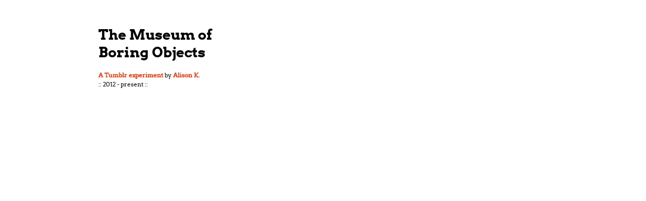

--- FILE ---
content_type: text/html; charset=UTF-8
request_url: http://boringmuseum.org/
body_size: 1352
content:
<html>
<head>


 <style type="text/css">
 @font-face {
    font-family: 'ArvoRegular';
    src: url('/fonts/Arvo-Regular-webfont.eot');
    src: url('fonts/Arvo-Regular-webfont.eot?#iefix') format('embedded-opentype'),
         url('/fonts/Arvo-Regular-webfont.woff') format('woff'),
         url('/fonts/Arvo-Regular-webfont.ttf') format('truetype'),
         url('/fonts/Arvo-Regular-webfont.svg#ArvoRegular') format('svg');
    font-weight: normal;
    font-style: normal;

}

@font-face {
    font-family: 'ArvoBold';
    src: url('/fonts/Arvo-Bold-webfont.eot');
    src: url('/fonts/Arvo-Bold-webfont.eot?#iefix') format('embedded-opentype'),
         url('/fonts/Arvo-Bold-webfont.woff') format('woff'),
         url('/fonts/Arvo-Bold-webfont.ttf') format('truetype'),
         url('/fonts/Arvo-Bold-webfont.svg#ArvoBold') format('svg');
    font-weight: normal;
    font-style: normal;

}

#holder{
	width: 920px;
	height: 100%;
	margin-left: auto;
	margin-right: auto;
	position: relative;
		
}

  .article {
        background: #FFF;
        margin-left: 10px;
        margin-bottom: 10px;
        text-align: left;
        width: 120px;
        height: 120px;
        overflow: hidden;
        float: left;
        -moz-box-shadow: 2px 2px 5px #888;
        -webkit-box-shadow: 2px 2px 5px #888;
        box-shadow: 2px 2px 5px #888;
        -webkit-border-radius: 3px;
        -moz-border-radius: 3px;
        border-radius: 3px;
		transition: width 1s, height 1s, transform 1s;
		-moz-transition: width 1s, height 1s, -moz-transform 1s;
		-webkit-transition: width 1s, height 1s, -webkit-transform 1s;
		-o-transition: width 1s, height 1s,-o-transform 1s;
		}
      .article img {
        margin-left: -30%;
        margin-top: -30%;
		height: 252px;
		transition: margin 1s, transform 1s;
		-moz-transition: margin 1s, -moz-transform 1s;
		-webkit-transition: margin 1s, -webkit-transform 1s;
		-o-transition: margin 1s, -o-transform 1s;
      }
	  .article img:hover {
        margin-left: 0%;
        margin-top: 0%;
		width: auto;
      }
      .article:hover {
		-moz-box-shadow: 1px 1px 1px #888;
        -webkit-box-shadow: 1px 1px 1px #888;
        box-shadow: 1px 1px 1px #888;
		width: 252px;
		height: 252px;
		z-index: 1000 !important;
      }
 #pageInfo h1 {
	font-family: "ArvoBold", "Courier New", Courier, monospace;
	font-size: 28px;
	color: #000;
	padding-top: 20px;
 }
#pageInfo {
	float: left;
	height: 240px;
	width: 240px;
	padding: 5px;
	-moz-box-shadow: 0px 0px 0px #FFF;
    -webkit-box-shadow: 0px 0px 0px #FFF;
    box-shadow: 0px 0px 0px #FFF;
}
 #pageInfo p {
	font-family: "ArvoRegular", "Courier New", Courier, monospace;
	font-size: 12px;
	color: #000;
	line-height: 18px;
}
 #pageInfo a {
	color: #FF2F00;
	text-decoration: none;
	font-weight: bold;
}
 #pageInfo a:hover {
	font-style: italic;
}
 </style>
 
 <script type="text/javascript" src="https://ajax.googleapis.com/ajax/libs/jquery/1.7.2/jquery.min.js"></script>
 <script type="text/javascript" src="code/jquery.masonry.min.js"></script>
 
 <script type="text/javascript">
		
			$(document).ready( function() {
				
				$('#holder').masonry({
				  itemSelector: '.article',
				  columnWidth: function( containerWidth ) {
    				return containerWidth / 7;
  				}
				});
				
			
				
			});
 </script>
 </head>
 
 <body>

<div id="holder">

<div id="pageInfo" class="article">
  <h1>The Museum of <br />Boring Objects</h1>
    <p><a href="tumblrExplanation.htm">A Tumblr experiment</a> by <a href="https://www.virtualunrealityproject.com/">Alison K.</a>
    <br />
    :: 2012 - present ::
    </p>
</div>


